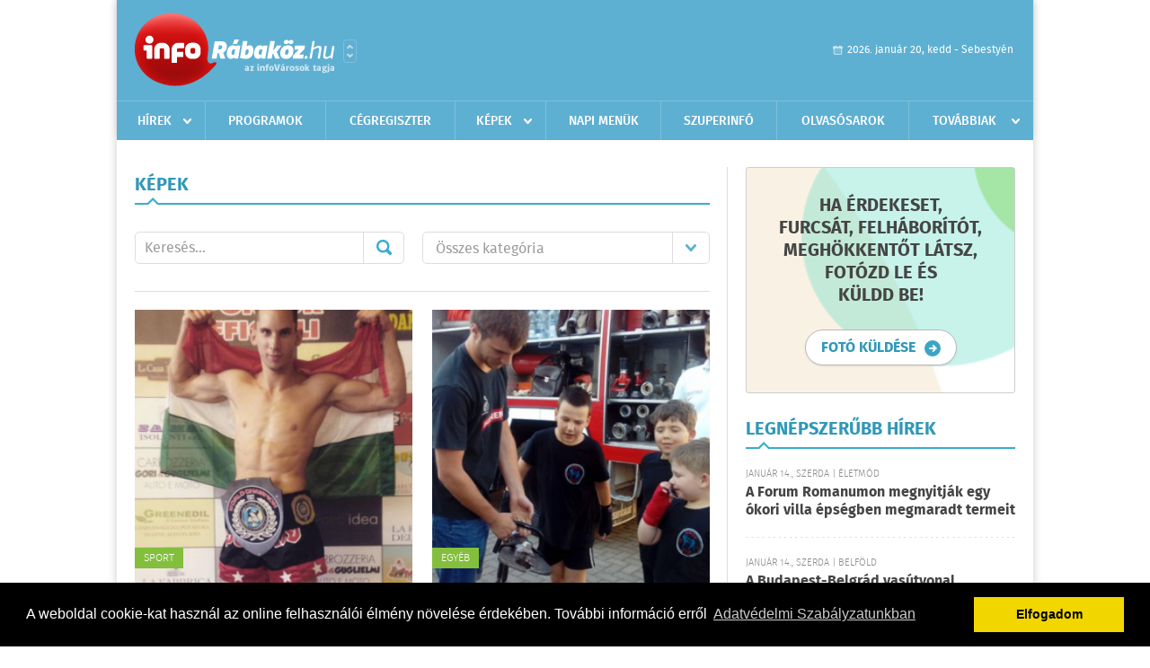

--- FILE ---
content_type: text/html; charset=UTF-8
request_url: https://www.inforabakoz.hu/kepek/cimke:fertoszentmiklos
body_size: 6169
content:
 <!DOCTYPE html>
<html>
<head>
    <title>Képek | infoR&#225;bak&#246;z | Képek, bulifotók, partyfotók, partifotók, képgaléria</title>
    <meta charset="utf-8" />
    <meta name="Keywords" lang="HU" content="infoR&#225;bak&#246;z, Képek, bulifotók, partyfotók, partifotók, képgaléria" />
	<meta name="Description" lang="HU" content="infoR&#225;bak&#246;z, képek, bulifotók, partyfotók, partifotók, képgaléria" />
    <meta name="viewport" content="user-scalable=no">
	<meta name="format-detection" content="telephone=no">
	
    <link rel="stylesheet" href="/css/main.css?200318v1" />
	
    		<link rel="shortcut icon" href="/favicon.ico" type="image/x-icon" />
		<link rel="apple-touch-icon-precomposed" sizes="114x114" href="/apple-touch-icon-114x114-precomposed.png" />
		<link rel="apple-touch-icon-precomposed" sizes="72x72" href="/apple-touch-icon-72x72-precomposed.png" />
		<link rel="apple-touch-icon-precomposed" href="/apple-touch-icon-57x57-precomposed.png" />
		
	<script src="//ajax.googleapis.com/ajax/libs/jquery/1.11.0/jquery.min.js"></script>
	<script>
		$(document).ready(function(){
			$("body").on("change","select[name='kategoria']",function(){
				var selVal = $(this).val();
				document.location = "/kepek/kategoria:"+selVal;
			});
		});
	</script>
		
	<script async src="https://pagead2.googlesyndication.com/pagead/js/adsbygoogle.js" data-ad-client="ca-pub-9972629110321651"></script>
	<script async src="https://pagead2.googlesyndication.com/pagead/js/adsbygoogle.js?client=ca-pub-9972629110321651" crossorigin="anonymous"></script>
</head>
<body>


<div id="position">
	<header id="mainHeader">
	<div class="top">
					<a href="/" class="logo"><img src="//inforabakoz.hu/images/logos/logo_rabakoz.png" alt="" /></a>
			<a href="//infovaros.hu/#infovaros_oldalak" class="city" target="_blank">Városlista</a>
				
		<div class="weather" style="display: none;">
			ma: -16 &deg;C
			<span>holnap: -16 &deg;C</span>
		</div>
		
		<div class="dayName" >
			2026. január 20, kedd - Sebestyén					</div>
		<!--<a href="#" class="account">Fiókom</a>-->
	</div>
	
	<nav>
		<ul>
			<li class="ih">
	<a href="/hirek">Hírek</a>
	<ul class="ddmenu left">
		<li><a href="/hirek/lista/kategoria:helyi">Helyi</a></li>
		<li><a href="/hirek/lista/kategoria:belfold">Belföld</a></li>
		<li><a href="/hirek/lista/kategoria:kulfold">Külföld</a></li>
		<li><a href="/hirek/lista/kategoria:bulvar">Bulvár</a></li>
		<li><a href="/hirek/lista/kategoria:sport">Sport</a></li>
		<li><a href="/hirek/lista/kategoria:kek_hirek">Kék hírek</a></li>
		<li><a href="/hirek/lista/kategoria:eletmod">Életmód</a></li>
		<li><a href="/hirek/lista/kategoria:pr">PR</a></li>
	</ul>
</li>
<li><a href="/programok">Programok</a></li>
<li><a href="/cegregiszter">Cégregiszter</a></li>
<li class="ih">
	<a href="/kepek">Képek</a>
	<ul class="ddmenu center">
				<li><a href="https://www.inforabakoz.hu/kepek/kategoria:kozelet" >K&#246;z&#233;let</a></li>
				<li><a href="https://www.inforabakoz.hu/kepek/kategoria:kultura" >Kult&#250;ra</a></li>
				<li><a href="https://www.inforabakoz.hu/kepek/kategoria:sport" >Sport</a></li>
				<li><a href="https://www.inforabakoz.hu/kepek/kategoria:egyeb" >Egy&#233;b</a></li>
				<li><a href="https://www.inforabakoz.hu/kepek/kategoria:bulifotok" >Bulifot&#243;k</a></li>
			</ul>
</li>
<li><a href="/napi_menu">Napi menük</a></li>
<li><a href="https://www.inforabakoz.hu/olvasosarok" target="_blank">Szuperinfó</a></li>
		<li><a href="/olvasosarok">Olvasósarok</a></li>
	<li class="ih">
	<a href="#">Továbbiak</a>
	<ul class="ddmenu right">
		<li><a href="/ugyeletek">Ügyeletek</a></li>
<li><a href="/hazhozszallitas">Házhoz szállítás</a></li>
<li><a href="/apro">Apró</a></li>		<li><a href="/a_varosrol">A városról</a></li>
	<li><a href="/horoszkop">Horoszkóp</a></li>
	</ul>
</li>		</ul>
	</nav>
</header>

<link rel="stylesheet" href="/css/jquery.growl.css" />
<script src="/js/jquery.growl.js"></script>
<script>
    $(window).load(function(){
        $("body").on("mouseover",".ih",function(){
            $(this).find(".ddmenu").show();
        });

        $("body").on("mouseout",".ih",function(){
            $(this).find(".ddmenu").hide();
        });
		
		$("body").on("touchstart",".ih .ddmenu a",function(){
             document.location = $(this).attr('href');
        });
		
				
		    });
</script>	
	<div id="wrapper">
		<section id="main">
			<div class="box albums">
				<h1>Képek</h1>
				
				<div class="search">
					<div class="col">
						<form action='https://www.inforabakoz.hu/kepek/' method='post' id='kereses' enctype='multipart/form-data' autocomplete='off'><fieldset><input type="hidden" name=":input_token" value="696f580c11d76" /><input type="hidden" name=":input_name" value="kereses" />						<input type="text" name="search" value="" placeholder="Keresés..." />
						<button type="submit" name="submitSend">Mehet</button>
						</fieldset></form>					</div>
					
					<div class="col">
						<div class="styled-select">
							<select name="kategoria">
								<option value="">Összes kategória</option>
																<option value="kozelet" >K&#246;z&#233;let</option>
																<option value="szorakozas" >Sz&#243;rakoz&#225;s</option>
																<option value="kultura" >Kult&#250;ra</option>
																<option value="sport" >Sport</option>
																<option value="egyeb" >Egy&#233;b</option>
																<option value="bulifotok" >Bulifot&#243;k</option>
																<option value="fesztival" >Fesztiv&#225;l</option>
																<option value="kiallitas" >Ki&#225;ll&#237;t&#225;s</option>
																<option value="koncert" >Koncert</option>
																<option value="oktatas" >Oktat&#225;s</option>
																<option value="szinhaz" >Sz&#237;nh&#225;z</option>
															</select>
						</div>
					</div>
				</div>
				
				<div class="holder">
										<div class="col">
						<div class="normal">
							<a href="/kepek/lista/vilagbajnoki-cimekkel-jottek-haza-romabol-2017-07-04"><img src="/external/image_cache/e/4/b/e4b11584f6f6f3ac2eae1c99de30267e.jpg" alt="Világbajnoki címekkel jöttek haza Rómából" /></a>
							<h3><a href="/kepek/lista/vilagbajnoki-cimekkel-jottek-haza-romabol-2017-07-04">Világbajnoki címekkel jöttek haza Rómából</a></h3>
							<h6>2017-07-04 11:22:23</h6>
							<div class="category">Sport</div>
						</div>
					</div>
					
										
										<div class="col">
						<div class="normal">
							<a href="/kepek/lista/megleptek-a-tuzoltok-a-fertoszentmiklosi-kick-box-csapatot-2017-06-19"><img src="/external/image_cache/0/0/1/0012fb395ad4e32534d9ecbfb959fabe.jpg" alt="Meglepték a tűzoltók a fertőszentmiklósi kick box csapatot" /></a>
							<h3><a href="/kepek/lista/megleptek-a-tuzoltok-a-fertoszentmiklosi-kick-box-csapatot-2017-06-19">Meglepték a tűzoltók a fertőszentmiklósi kick box csapatot</a></h3>
							<h6>2017-06-19 09:56:51</h6>
							<div class="category">Egy&#233;b</div>
						</div>
					</div>
					
											</div>
						
												
						<div class="holder">
										
										<div class="col">
						<div class="normal">
							<a href="/kepek/lista/fertoszentmiklosi-arany-es-ezust-a-kick-box-vilagkupan-2016-05-18"><img src="/external/image_cache/9/f/e/9fec2b78b6a85762652830043075ede8.jpg" alt="Fertőszentmiklósi arany és ezüst a kick box világkupán" /></a>
							<h3><a href="/kepek/lista/fertoszentmiklosi-arany-es-ezust-a-kick-box-vilagkupan-2016-05-18">Fertőszentmiklósi arany és ezüst a kick box világkupán</a></h3>
							<h6>2016-05-18 11:40:16</h6>
							<div class="category">Sport</div>
						</div>
					</div>
					
										
										<div class="col">
						<div class="normal">
							<a href="/kepek/lista/punkosdi-kick-box-bemutato-2016-05-18"><img src="/external/image_cache/7/4/f/74f767127a989cf508cf86a8964154c0.jpg" alt="Pünkösdi kick box bemutató" /></a>
							<h3><a href="/kepek/lista/punkosdi-kick-box-bemutato-2016-05-18">Pünkösdi kick box bemutató</a></h3>
							<h6>2016-05-18 11:27:32</h6>
							<div class="category">Sport</div>
						</div>
					</div>
					
											</div>
						
												
						<div class="holder">
										
										<div class="col">
						<div class="normal">
							<a href="/kepek/lista/story-buli-fertoszentmiklos-beled-punkosdi-fesztival-2016-05-17"><img src="/external/image_cache/2/3/6/236ee9da5a7b2b152716f7d2e0676fb0.jpg" alt="Story buli - Fertőszentmiklós   Beled Pünkösdi Fesztivál" /></a>
							<h3><a href="/kepek/lista/story-buli-fertoszentmiklos-beled-punkosdi-fesztival-2016-05-17">Story buli - Fertőszentmiklós   Beled Pünkösdi Fesztivál</a></h3>
							<h6>2016-05-17 17:53:57</h6>
							<div class="category">Bulifot&#243;k</div>
						</div>
					</div>
					
										
										<div class="col">
						<div class="normal">
							<a href="/kepek/lista/a-fertoszentmiklosi-nkentes-tuzoltok-egyesulete-2015-06-04"><img src="/external/image_cache/2/f/8/2f84ceab6a8713e343bb8f4066bea285.jpg" alt="A Fertőszentmiklósi Önkéntes Tűzoltók Egyesülete" /></a>
							<h3><a href="/kepek/lista/a-fertoszentmiklosi-nkentes-tuzoltok-egyesulete-2015-06-04">A Fertőszentmiklósi Önkéntes Tűzoltók Egyesülete</a></h3>
							<h6>2015-06-04 23:07:57</h6>
							<div class="category">Kult&#250;ra</div>
						</div>
					</div>
					
											</div>
						
												<div class="banner_468_120">
							<div>	
			<div class="video-container" style="position: relative;">
			<script async src="https://pagead2.googlesyndication.com/pagead/js/adsbygoogle.js?client=ca-pub-9972629110321651"
     crossorigin="anonymous"></script>
<!-- 468x120 -->
<ins class="adsbygoogle"
     style="display:inline-block;width:468px;height:120px"
     data-ad-client="ca-pub-9972629110321651"
     data-ad-slot="9339788148"></ins>
<script>
     (adsbygoogle = window.adsbygoogle || []).push({});
</script>					</div>
	
	</div>
							<h6>Hirdetés</h6>
						</div>
												
						<div class="holder">
										
										<div class="col">
						<div class="normal">
							<a href="/kepek/lista/harcos-punkosd-fertoszentmikloson-2015-05-26"><img src="/external/image_cache/5/7/d/57d4aa63a8db5cff72bffb145ec1f2bc.jpg" alt="Harcos Pünkösd Fertőszentmiklóson" /></a>
							<h3><a href="/kepek/lista/harcos-punkosd-fertoszentmikloson-2015-05-26">Harcos Pünkösd Fertőszentmiklóson</a></h3>
							<h6>2015-05-26 16:18:26</h6>
							<div class="category">Sport</div>
						</div>
					</div>
					
										
										<div class="col">
						<div class="normal">
							<a href="/kepek/lista/part-a-skyfield-en-2015-05-20"><img src="/external/image_cache/d/0/1/d01a86ee969a5e41258d0d641acd9a26.jpg" alt="PART a Skyfield-en" /></a>
							<h3><a href="/kepek/lista/part-a-skyfield-en-2015-05-20">PART a Skyfield-en</a></h3>
							<h6>2015-05-20 10:27:24</h6>
							<div class="category">Kult&#250;ra</div>
						</div>
					</div>
					
											</div>
						
												
						<div class="holder">
										
										<div class="col">
						<div class="normal">
							<a href="/kepek/lista/gyorsulasi-verseny-fertoszentmikloson-2015-04-20"><img src="/external/image_cache/2/8/a/28a9b4b5ed8c95cc0330ba9a1ff0a543.jpg" alt="Gyorsulási verseny Fertőszentmiklóson" /></a>
							<h3><a href="/kepek/lista/gyorsulasi-verseny-fertoszentmikloson-2015-04-20">Gyorsulási verseny Fertőszentmiklóson</a></h3>
							<h6>2015-04-20 17:49:03</h6>
							<div class="category">Sport</div>
						</div>
					</div>
					
										
										<div class="col">
						<div class="normal">
							<a href="/kepek/lista/gyorsulasi-verseny-kaszkador-bemutato-buli-2014-06-16"><img src="/external/image_cache/5/7/1/5712bc81eb2428a2673cbf5659461e70.jpg" alt="Gyorsulási verseny, kaszkadőr bemutató, buli" /></a>
							<h3><a href="/kepek/lista/gyorsulasi-verseny-kaszkador-bemutato-buli-2014-06-16">Gyorsulási verseny, kaszkadőr bemutató, buli</a></h3>
							<h6>2014-06-16 22:01:59</h6>
							<div class="category">Sport</div>
						</div>
					</div>
					
											</div>
						
												
						<div class="holder">
										
										<div class="col">
						<div class="normal">
							<a href="/kepek/lista/j-kepek-a-gyorsulasi-versenyrol-2014-04-22"><img src="/external/image_cache/2/0/d/20d4e8d2c157e44119b2e3d6533b043b.jpg" alt="Új képek a gyorsulási versenyről" /></a>
							<h3><a href="/kepek/lista/j-kepek-a-gyorsulasi-versenyrol-2014-04-22">Új képek a gyorsulási versenyről</a></h3>
							<h6>2014-04-22 19:49:58</h6>
							<div class="category">Sport</div>
						</div>
					</div>
					
										
										<div class="col">
						<div class="normal">
							<a href="/kepek/lista/autos-motoros-gyorsulasi-verseny-fertoszentmikloson-2014-04-21"><img src="/external/image_cache/a/f/5/af5343dc31f903e041f6edcb333a1122.jpg" alt="Autós-motoros gyorsulási verseny Fertőszentmiklóson" /></a>
							<h3><a href="/kepek/lista/autos-motoros-gyorsulasi-verseny-fertoszentmikloson-2014-04-21">Autós-motoros gyorsulási verseny Fertőszentmiklóson</a></h3>
							<h6>2014-04-21 17:00:39</h6>
							<div class="category">Sport</div>
						</div>
					</div>
					
										
									</div>
				
								<div class="pages">
					<ul>
												
																												<li><a href="https://www.inforabakoz.hu/kepek/cimke:fertoszentmiklos/oldal:1" class="active">1</a></li>
															<li><a href="https://www.inforabakoz.hu/kepek/cimke:fertoszentmiklos/oldal:2" >2</a></li>
															<li><a href="https://www.inforabakoz.hu/kepek/cimke:fertoszentmiklos/oldal:3" >3</a></li>
															<li><a href="https://www.inforabakoz.hu/kepek/cimke:fertoszentmiklos/oldal:4" >4</a></li>
																				
													<li><a href="https://www.inforabakoz.hu/kepek/cimke:fertoszentmiklos/oldal:2" class="next">Régebbi</a></li>
											</ul>
				</div>
							</div>
		</section>
		
		<aside id="sidebar">
			<div class="promoPhoto">
	<h3>Ha érdekeset,<br />furcsát, felháborítót,<br />meghökkentőt látsz,<br />fotózd le és<br />küldd be!</h3>
	<div class="buttonMore2">
		<a href="mailto:info@inforabakoz.hu"><span>fotó küldése</span></a>
	</div>
</div>						<div class="box news">
	<h2>Legnépszerűbb hírek</h2>

		<div class="plain">
		<h6>Január 14., szerda | &#201;letm&#243;d</h6>
		<h3><a href="/hirek/olvas/a-forum-romanumon-megnyitjak-egy-okori-villa-epsegben-megmaradt-termeit-2026-01-14-071707">A Forum Romanumon megnyitják egy ókori villa épségben megmaradt termeit</a></h3>
	</div>
		<div class="plain">
		<h6>Január 14., szerda | Belf&#246;ld</h6>
		<h3><a href="/hirek/olvas/a-budapest-belgrad-vasutvonal-magyarorszagi-szakaszan-megkezdodott-a-biztositoberendezesek-sotetuzeme-2026-01-14-071522">A Budapest-Belgrád vasútvonal magyarországi szakaszán megkezdődött a biztosítóberendezések sötétüzeme</a></h3>
	</div>
		<div class="plain">
		<h6>Január 15., csütörtök | Belf&#246;ld</h6>
		<h3><a href="/hirek/olvas/peticio-elinditasat-jelentette-be-orban-viktor-miniszterelnok-2026-01-15-072745">Petíció elindítását jelentette be Orbán Viktor miniszterelnök</a></h3>
	</div>
		<div class="plain">
		<h6>Január 14., szerda | Belf&#246;ld</h6>
		<h3><a href="/hirek/olvas/orban-viktor-a-haboru-a-legfontosabb-sorskerdes-ami-magyarorszag-elott-all-2026-01-14-071437">Orbán Viktor: a háború a legfontosabb sorskérdés, ami Magyarország előtt áll</a></h3>
	</div>
		
	<div class="buttonMore">
		<a href="/hirek">További hírek</a>
	</div>
</div>			<div class="banner_300_250">
				<div>	
										<a href="/ct/hash:fa14ace7b3ae2d7e7ee6f1bc3129fbec" target="_blank"><img src="/external/uploaded_banners/51b66643d6eafbe4.jpg" width="300" height="300" alt="a saját - suzuki20230424-300x300" /></a>
						
	</div>
				<h6>Hirdetés</h6>
			</div>
			<div class="box programs">
	<h2>Helyi programok</h2>
	
		<div class="normal">
		<a href="/programok/olvas/autoval-szudanba-esterhazy-herceg-es-almasy-grof-utja-12-38"><img src="/external/image_cache/5/8/0/5805908c9ad8c3eec2c9addfaa6beb51.jpg" alt="Autóval Szudánba - Esterházy herceg és Almásy gróf útja" /></a>
		<h3><a href="/programok/olvas/autoval-szudanba-esterhazy-herceg-es-almasy-grof-utja-12-38">Autóval Szudánba - Esterházy herceg és Almásy gróf útja</a></h3>
		<div class="date">Jan. 22 . <span>Csüt</span> 17:00-20:00</div>
		<h6>Esterházy-kastély, Nyugati kastélyszárny</h6>
	</div>
		<div class="normal">
		<a href="/programok/olvas/karady-jazz-pataki-szilvia-eloadasaban-09-39"><img src="/external/image_cache/3/8/d/38d169f82b3586053b6bbc264fd7cf45.jpg" alt="Karády-jazz Pataki Szilvia előadásában" /></a>
		<h3><a href="/programok/olvas/karady-jazz-pataki-szilvia-eloadasaban-09-39">Karády-jazz Pataki Szilvia előadásában</a></h3>
		<div class="date">Jan. 22 . <span>Csüt</span> 18:00-20:00</div>
		<h6>Közi Horváth József Népfőiskola</h6>
	</div>
		<div class="normal">
		<a href="/programok/olvas/macko-talalkozo-11-55"><img src="/external/image_cache/6/c/0/6c0a8e9df01a0ccc3f893e8114e53ac5.jpg" alt="Mackó-találkozó " /></a>
		<h3><a href="/programok/olvas/macko-talalkozo-11-55">Mackó-találkozó </a></h3>
		<div class="date">Jan. 23 . <span>Pén</span> 16:00 - Feb, 04 <span>Szer</span> 12:00</div>
		<h6>Rábaközi Művelődési Központ</h6>
	</div>
		
	<div class="buttonMore">
		<a href="/programok">További programok</a>
	</div>
</div>			<div class="banner_300_250">
				<div>	
										<a href="/ct/hash:4f6efc6c35919c6eae28fdcf790fc974" ><img src="/external/uploaded_banners/91ec69848aa13c42.jpg" width="300" height="300" alt="a Szuperinfó online posta -300x300" /></a>
						
	</div>
				<h6>Hirdetés</h6>
			</div>
			<div class="box companies">
	<h2>Cégregiszter</h2>
	
		<div class="plain">
		<div class="category">Vendéglátás, gasztronómia</div>
		<h3><a href="/cegregiszter/profil/sarkany-tterem-csorna-20111203192525">Sárkány Étterem Csorna</a></h3>
				<div class="phone">96/262-074</div>
				<div class="location">9300 Csorna, Bartók Béla utca  69.</div>
	</div>
		<div class="plain">
		<div class="category">Üzleti szolgáltatások</div>
		<h3><a href="/cegregiszter/profil/dobos-haz-ingatlankezelo-kft-20120402090532">Dobos-Ház Ingatlankezelő Kft.</a></h3>
				<div class="phone">06 96 260-862</div>
				<div class="location">9300 Csorna, Széchenyi tér 2.</div>
	</div>
		<div class="plain">
		<div class="category">Ingatlan, építés</div>
		<h3><a href="/cegregiszter/profil/nemeth-lamberia-20120509152359">Németh Lambéria</a></h3>
				<div class="phone">06-99/310-457</div>
				<div class="location">9374 Iván, Kossuth telep</div>
	</div>
		
	<div class="buttonMore">
		<a href="/cegregiszter">További cégek</a>
	</div>
</div>			<div class="banner_300_250">
				<div>	
				
	</div>
				<h6>Hirdetés</h6>
			</div>
		</aside>
	</div>

	<footer id="mainFooter">
	<div class="links">
		<div class="col">
			<ul>
				<li><a href="/hirek">Hírek</a></li>				<li><a href="/programok">Programok</a></li>				<li><a href="/cegregiszter">Cégregiszter</a></li>				<li><a href="/kepek">Képek</a></li>				<li><a href="/apro">Apró</a></li>								<li><a href="/ugyeletek">Ügyeletek</a></li>				<li><a href="/horoszkop">Horoszkóp</a></li>			</ul>
		</div>
		
		<div class="col">
			<ul>
												<li><a href="/a_varosrol">A városról</a></li>				<li><a href="/hazhozszallitas">Házhoz szállítás</a></li>				<li><a href="/napi_menu">Napi menü</a></li>			</ul>
		</div>
		
		<div class="col">
			<ul>
				<li><a href="/mediaajanlo">Médiaajánló</a></li>
				<li><a href="/adatvedelem">Adatvédelem</a></li>
				<li><a href="/impresszum">Impresszum</a></li>
				<li><a href="/rolunk">Rólunk</a></li>
				<li><a href="/aszf">ÁSZF</a></li>
				<li><a href="/cookie_szabalyzat">Cookie szabályzat</a></li>
			</ul>
		</div>
		
		<div class="col">
			<div class="social">
				<a href="http://www.facebook.com/inforabakoz" target="_blank">Kövess minket a facebook-on</a>
			</div>
			
			<div class="logo">
									<img src="//inforabakoz.hu/images/logos/logo_footer_rabakoz.gif" alt="" />
					<p>Tudj meg többet városodról! Hírek, programok, képek, napi menü, cégek…. és minden, ami R&#225;bak&#246;z</p>
							</div>
		</div>
	</div>
	
	<div class="copyright">
				Copyright InfoVárosok.
				
		Minden jog fenntartva. | Web design &amp; arculat by <a href="http://www.voov.hu">Voov</a>
	</div>
</footer>


<link rel="stylesheet" type="text/css" href="//cdnjs.cloudflare.com/ajax/libs/cookieconsent2/3.0.3/cookieconsent.min.css" />
<script src="//cdnjs.cloudflare.com/ajax/libs/cookieconsent2/3.0.3/cookieconsent.min.js"></script>
<script>
	window.addEventListener("load", function(){
	window.cookieconsent.initialise({
	  "palette": {
		"popup": {
		  "background": "#000"
		},
		"button": {
		  "background": "#f1d600"
		}
	  },
	  "type": "info",
	  "content": {
		"message": "A weboldal cookie-kat használ az online felhasználói élmény növelése érdekében. További információ erről",
		"dismiss": "Elfogadom",
		"link": "Adatvédelmi Szabályzatunkban",
		"href": "/adatvedelem"
	  }
	})});
</script>

	<!-- Google tag (gtag.js) -->
	<script async src="https://www.googletagmanager.com/gtag/js?id=G-EYYF3CFR83"></script>
	<script>
	  window.dataLayer = window.dataLayer || [];
	  function gtag(){dataLayer.push(arguments);}
	  gtag('js', new Date());
	  gtag('config', 'G-EYYF3CFR83');
	</script>
</div>


</body>
</html>

--- FILE ---
content_type: text/html; charset=utf-8
request_url: https://www.google.com/recaptcha/api2/aframe
body_size: 269
content:
<!DOCTYPE HTML><html><head><meta http-equiv="content-type" content="text/html; charset=UTF-8"></head><body><script nonce="zVLxxyH9ELH5ZrIHc0WoQw">/** Anti-fraud and anti-abuse applications only. See google.com/recaptcha */ try{var clients={'sodar':'https://pagead2.googlesyndication.com/pagead/sodar?'};window.addEventListener("message",function(a){try{if(a.source===window.parent){var b=JSON.parse(a.data);var c=clients[b['id']];if(c){var d=document.createElement('img');d.src=c+b['params']+'&rc='+(localStorage.getItem("rc::a")?sessionStorage.getItem("rc::b"):"");window.document.body.appendChild(d);sessionStorage.setItem("rc::e",parseInt(sessionStorage.getItem("rc::e")||0)+1);localStorage.setItem("rc::h",'1768904719016');}}}catch(b){}});window.parent.postMessage("_grecaptcha_ready", "*");}catch(b){}</script></body></html>